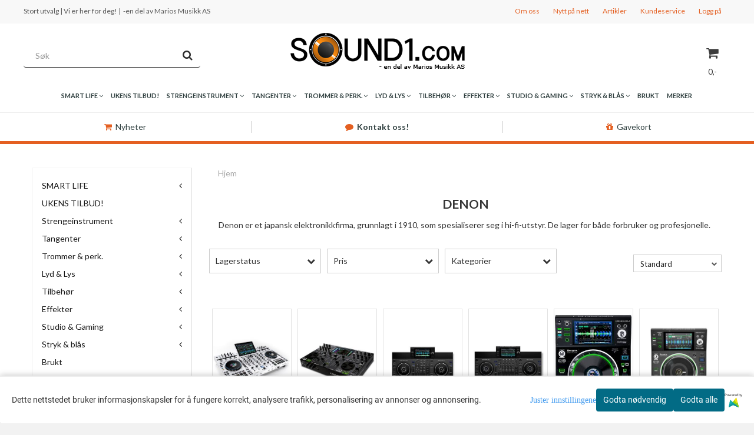

--- FILE ---
content_type: text/css
request_url: https://www.sound1.com/users/sound1com_mystore_no/templates/custom_stylesheet.css?v=1769746623
body_size: 7320
content:
                                                                                                                                                                                                                                                                                                                                                                                                                                                                                                                                                                                                                                                                                                                                                                                                                                                                                                                                                                                                                                                                                                                                                                                                                                                                                                                                                                                                                                                                                                                                                                                                                                                                                                                                                                                                                                                                                                                                                                                                                                                                                                                                                                                                                                                                                                                                                                                                    

/* ---- FARGEKODER ----
Orange: e45f21
Gr� i megameny: 2d2d2d


/* ---- MENY ---- */
/* #nav {
border-bottom:5px solid #e45f21;

/*-webkit-box-shadow: 0px 10px 29px -19px rgba(0,0,0,0.72);
-moz-box-shadow: 0px 10px 29px -19px rgba(0,0,0,0.72);
box-shadow: 0px 10px 29px -19px rgba(0,0,0,0.72);*/



.fs-dropdown.fs-dropdown-mobile .fs-dropdown-element{
	z-index: 3 !important;
}
.btn-info {
  	font-size:12px !important;
    color: #000000 !important;
    background-color: #e45f21 !important;
    border: none !important;
}

.clerkplaceholder {
min-height:initial!important;
}

.clerkheader > span{
font-size: 25px;
    font-weight: bold;
    text-transform: uppercase;
}

.index-page .crall_cont .crall-product-image, .index-page .crall_cont .crall-product-image img {
  max-height: 300px !important;
}

/*.product_box_button .button {
  font-size:12px !important;
  height:35px !important;
  width:100% !important;
  padding-left:20px !important;
  padding-right:20px !important;
  margin-top:3px !important;
}*/


/* --- CART BUTTONS --- */
.btn-buy-button {
  height:60px !important;
}

#cart-page .company-button {
    opacity: 0.7 !important;
}

.cartremove {
  opacity:0.5 !important;
}

/* CUSTOM BANNER */
.custom-banner {
  height:100%;
  width:100%;
  background-color:#ffffff;
  color:#2f3f3f;
  font-size:14px;
  font-weight:400;
  font-family: 'Lato', sans-serif !important;
  margin:0;
  border-top:1px solid #EEEEEE;
  border-bottom:5px solid #e45f21;
}

.custom-banner-left, .custom-banner-middle, .custom-banner-right {
  height:auto;
  background-color:#ffffff;
  color:#2f3f3f;
  font-size:14px;
  margin-top:14px;
  margin-bottom:14px;
}

.custom-banner a {
  color:#2f3f3f !important;
}

.custom-banner a:hover {
  color:#e45f21 !important;
}

.custom-banner i {
  color:#e45f21 !important;
  padding-right:6px;
}


.custom-banner-left {
  border-right: 1px solid #cccccc;
}

.custom-banner-right {
  border-left: 1px solid #cccccc;
}

/* UKENS DEAL BANNER */
.week-deal {
	height:50px;
	width:100%;
	line-height:50px;
  margin-top:0px;
/*border-bottom:2px solid #339966;	
  	border-top:1px dashed #a6a6a6;
    /*border-left:1px solid #e8e8e8;
  	border-right:1px solid #e8e8e8;*/
	background-color:#ffffff;
	font-size:14px;
	color:#2f3f3f;
	text-transform:uppercase;
    text-decoration:none;
  	text-align:center;
 	 border-bottom:5px solid #e45f21;

}

.week-deal a {
  height:50px;
  background-color:#ffffff;
  padding:10px;
  color:#2f3f3f;
  border-top:1px solid #e45f21;

}


/* UKENS DEAL */

body ul.menu_dropdown > li:first-child > a:after, body ul.menu_dropdown > li:first-child > a span {
-webkit-box-shadow: inset 0px 5px 0px 0px rgba(228,95,33,1) !important;
-moz-box-shadow: inset 0px 5px 0px 0px rgba(228,95,33,1) !important;
box-shadow: inset 0px 5px 0px 0px rgba(228,95,33,1) !important;
}

body ul.menu_drop li:first-child {
  background:black !important;
}


/* --- SIDEMENY --- */
.widget-title {
  text-transform:uppercase !important;
  font-size:16px !important;
  display:none !important;
}

.sidebar-list a {
  color:#151515 !important;
}

.sidebar-list a:hover {
  color:#151515 !important;
  background-color:#ffffff !important;
}

.sidebar-list a:active {
  color:#151515 !important;
}

.sidebar .ls-categories .selected > a:first-child {
  font-weight: 600 !important;
  text-decoration:underline !important;
  font-size: 12px !important;
}

body .sidebar a, .ls-categories-ajax.widget.widget-categories .showleftmenu > ul > li a {
    font-size: 12px !important;
    color: #151515 !important;
    background: rgba(0,0,0,0) !important;
}

.block {
  font-size:12px !important;
}

.sidebar {
  border-radius:0px !important;
    border-right:1px solid #cecece !important;
      border-top:1px solid #f6f6f6 !important;
      border-bottom:1px solid #f6f6f6 !important;
      border-left:1px solid #f6f6f6 !important;
   /* background-color:#f6f6f6 !important;*/

}

/* --- ORDREOVERSIKT --- */
.col-md-12 article {
  margin-left:5% !important;
  margin-right:5% !important;
}

/* --- ORDREOVERSIKT SLUTT--- */

.col-md-12 .nav-tabs li a {
  color:#e45f21 !important;
  border-radius:none !important;
}

.col-md-12 .nav-tabs li a:hover {
  background-color:#e45f21 !important;
  color:#ffffff !important;
}

ul.menu_dropdown > li > a > span {
  width: 100% !important;
    cursor: pointer;
    display: block;
    font-weight: 400 !important;
    padding: 18px 10px 18px;
    white-space: nowrap;
}

flexmenu {
-webkit-box-shadow: none;
-moz-box-shadow: none;
box-shadow: none;
}

/*.flexmenu {
-webkit-box-shadow: 0px 14px 16px -16px rgba(0,0,0,0.31);
-moz-box-shadow: 0px 14px 16px -16px rgba(0,0,0,0.31);
box-shadow: 0px 14px 16px -16px rgba(0,0,0,0.31);
}
*/

.level_one {
 	border-left:none !important;
    border-right:none !important;
    border-bottom:none !important;
}

.main_menu {
  background-color: #ffffff !important;
}

body ul.menu_dropdown > li:hover > a:after, body ul.menu_dropdown > li:hover > a span {
	color: #e45f21 !important;
  /*border-bottom: 2px #e45f21 solid !important;
  border-bottom-style: inset !important;*/
  background-color:#f3f3f3 !important;
}

/*.flexmenu li:nth-child (9n){
    color:#ffffff !important;
}*/

.cart-mini-icon{
  color:#151515 !important;
}

.js-search-icon {
  color:#151515 !important;
}

a.dropdown_head_cat {
  font-size:13px !important;
  color:#151515 !important;
  font-weight:600 !important;
  text-transform: uppercase !important;
}

p.blocky.subcategories {
  font-size:12px !important;
  color:#f2f2f2;
      }


/* --- MAIN PAGE --- */
.main-page-section {
  padding-left:0 !important;
  padding-right:0 !important;
}



/* --- FOOTER ---*/

.footer-widgets .col-md-2 {
  width:100% !important;
}  

.ls-textbooks {
  width: 100%!important;
}

#footer a:hover {
  color:#ffffff !important;
}

#footer {
  	border-top:1px solid #eaeaea !important;
    margin-top: 25px;
    -webkit-box-shadow: none !important;
    -moz-box-shadow: none !important;
    box-shadow: none !important;
}

/* ---- PRODUKTINFO ---- */


.product .price {
  font-size: 18px !important;
}

.product .special_tag .news_tag{
  font-size:28px !important;
}

/*.product-meta {
  border-bottom:1px dotted #eaeaea !important;
}*/

.product_box_title_row {
  font-weight: bold !important;
}

.prbox-artnr {
  font-size: 13px !important;
  font-weight: lighter !important;;
  color: #999999 !important;
} 

.product .price .special {
  font-size:18px !important;
  font-weight: bold !important;
  color: #e45f21 !important;
}

.product .news_tag {
  font-size: 99px !important;
}

.button {
    border-radius: 4px !important;
  margin-bottom:7px !important;
}

.form-control, .product-buy-box {
  	border-radius: 4px !important;
}

.product-information .info {
    display: inline-block;
    margin: 10px 30px 10px 0;
    font-weight: 400 !important;
    letter-spacing: 0;
    text-transform: none!important;
    font-size: 14px;
    color: #333 !important;
	font-family: 'Lato', sans-serif !important;
}

/* ---- BANNER P� PRODUKTBOKSER ---- */


.discount-corner span {
    display: block;
    line-height: 0.7 !important;
    font-size: 14px !important;
	font-weight: 600;

}

.discount-corner {
    position: absolute !important;
  	z-index: 1 !important;
  	margin-left: -65px !important;
    width: 200px !important;
    height: 25px !important;
    text-align: center !important;
    line-height: 60px !important;
    -ms-transform: rotate(-45deg) !important;
    -webkit-transform: rotate(-45deg) !important;
    transform: rotate(-45deg) !important;
    top: 20px !important;
    /*right: -64px;*/
	-webkit-box-shadow: 2px 2px 10px -4px rgba(0,0,0,0.64) !important;
	-moz-box-shadow: 2px 2px 10px -4px rgba(0,0,0,0.64) !important;
	box-shadow: 2px 2px 10px -4px rgba(0,0,0,0.64) !important;
}


/* ---- S�KEFELT ---- */


.main_menu .search-main .input-group-sm > .form-control,
.main_menu .search-main .input-group-sm > .input-group-addon,
.main_menu .search-main .input-group-sm > .input-group-btn > .btn{
  margin-top:5px !important;
  height: 40px !important;
  width:300px !important;
  padding: 7px 10px;
  border-radius: 0px;
  text-indent: 10px;
  background-color: #ffffff !important;
  border-bottom: 1px solid #2d2d2d!important;
  border-top: none!important;
  border-left: none!important;
  box-shadow: none;
  border-right: none !important;
  font-size: 14px;
}

#searchsubmit.fa.fa-search {
  margin-top:5px !important;
  font-size:18px !important;
  color: #2d2d2d !important;
}


/* --- BOX S�KEFELT ----


.main_menu .search-main .input-group-sm > .form-control,
.main_menu .search-main .input-group-sm > .input-group-addon,
.main_menu .search-main .input-group-sm > .input-group-btn > .btn{
  margin-top:5px !important;
  height: 40px !important;
  width:300px !important;
  padding: 7px 10px;
  border-radius: 0px;
  text-indent: 10px;
  border-bottom: 1px solid #999999!important;
  border-top: 1px solid #999999!important;
  border-left: 1px solid #999999!important;
  box-shadow: none;
  border-right: 1px solid #999999 !important;
  font-size: 18px;
  -webkit-box-shadow: inset 0px 0px 11px -5px rgba(0,0,0,0.5) !important;
-moz-box-shadow: inset 0px 0px 11px -5px rgba(0,0,0,0.5) !important;
box-shadow: inset 0px 0px 11px -5px rgba(0,0,0,0.5) !important;
}

#searchsubmit.fa.fa-search {
  margin-top:3px !important;
  font-size:18px !important;
  color: #e45f21 !important;
}


/* ---- LOGO ---- */

.logo {
  margin-top:10px !important;
}


/* ---- FILTER ---- */


.js-filter-toggle {
    border: 1px solid #cccccc !important;
      z-index: 1 !important;
}

.js-filter-box {
    border: 1px solid #cccccc !important;
  	z-index: 1 !important;
}

.js-filter-box:before {
    border-left: 1px solid #cccccc !important;
    border-right: 1px solid #cccccc !important;
    z-index: 1 !important;
}

ul.menu_dropdown > li > a {
  /*text-transform:uppercase;*/
  
  transition: none !important;
    -webkit-transition: none !important;
    -moz-transition: none !important;
}

 ul.level_one, ul.menu_dropdown > li {
    -webkit-transition: none !important;
    -moz-transition: none !important;
    -o-transition: none !important;
    transition: none !important;
}


/* ---- LAGERSTATUS P� PRODUKTBOKS ---- */

.attribute_info_container {
  width:100% !important;
  z-index:1 !important;
  text-transform: uppercase !important;
  opacity:0.6 !important;
  /* background-color:#75b122 !important;
 display: none!important; */
  
}

/* ---- LAGERSTATUS�PŠPRODUKTSIDE�---- */
  .product-page .stockMark.stockCheck p{
    display: inline-block;
    margin: 10px 30px 10px 0;
    font-weight: 400 !important;
    letter-spacing: 0 !important;
    text-transform: none!important;
    font-size: 14px !important;
    color: #333 !important;
	font-family: 'Lato', sans-serif !important;
}

  .product-page .stockMark.stockMinus p{
	display: inline-block;
    margin: 10px 30px 10px 0;
    font-weight: 400 !important;
    letter-spacing: 0 !important;
    text-transform: none!important;
    font-size: 14px !important;
    color: #333 !important;
	font-family: 'Lato', sans-serif !important;
}


/* ---- FOOTER/BUNNLINJE ---- */


#footer {
  margin-top:25px;
  -webkit-box-shadow: inset 0px 23px 24px -13px rgba(0,0,0,0.26);
-moz-box-shadow: inset 0px 23px 24px -13px rgba(0,0,0,0.26);
box-shadow: inset 0px 23px 24px -13px rgba(0,0,0,0.26);
}

/* ---- SORTERINGSKNAPP ---- */

.js-filter-tags .fs-dropdown-selected{
    font-family: 'Lato', sans-serif;
    font-weight: 400;
    font-size: 14px;
    color: #232323;
    border: 1px solid #cccccc !important;
    border-radius: 0 !important;
    background-color: #ffffff !important;
    box-shadow: none !important;
}

.fs-dropdown-open {
    background-color: #ffffff !important;

}

.fs-dropdown-options {
  	border: none !important;
  	background-color: #ffffff !important;

}

.fs-dropdown-item {
  	border: none !important;
  	background-color: #ffffff !important;
}

.fs-dropdown-item_selected > {
  	border: none !important;
  	background-color: #f2f2f2 !important;
}

.no-touch .fs-dropdown-item:hover,
.no-touch{
  background-color: #f2f2f2 !important;
}

/* ---- CLERK WIDGETS ---- 

.clerkplaceholder ul.products_list li.product-box {
flex-basis: 25%;
height:265px !important;
}

.clerkplaceholder ul.products_list .image {
  height:120px !important;
}
*/

.clerk-list-item .product a.title, .product .product-meta .title  {
  	font-size:12px !important;
    color: #363241;
    word-wrap: break-word;
    padding: 0;
}

.clerk-livesearch-categories a {
  font-size: 14px;
}

.container > h3.clerkheader {
  	font-size:18px !important;
    font-weight: 100;
    text-transform: none;
}

.clerkplaceholder h3.clerkheader {
  min-height:30px !important;
}

#clerk-search-results .product-box .in_stock,
.clerkcontainer .product-box .in_stock {
    position: absolute;
    left: 50;
    right: 50;
  	bottom: 0;
    /*top: calc(50% - 8px);*/
    height: 35px;
    line-height: 35px;
    color: #000000;
    background-color: none !important;
  	z-index: 1;
  	opacity: 1;
  	display: block;
  	pointer-events: none;
    padding-left:10px !important;
  	padding-top:15px !important;
	margin-bottom:15px !important;

}

#clerk-search-results .product-box:hover .in_stock,
.clerkcontainer .product-box:hover .in_stock {
  	display: block;
}

#clerk-search-results .product-box .in_stock p,
.clerkcontainer .product-box .in_stock p {
    margin: 0;
    font-size: 11px;
    text-transform: none;
}

@media screen and (max-width: 768px) {
	.clerkcontainer .product-box .name {
    	min-height: 35px !important;
    	line-height: 18px;
    	max-height: 35px !important;
    	overflow: hidden;
  	}
}

/*
.clerkheader {
  border-bottom:1px solid #cccccc !important;
}


.centered {
  font-size:10px !important;
  border-bottom:1px solid #cccccc !important;
}

/*.plr15{
  margin-top:15px !important;
  padding-top:10px !important;
  border-top:1px solid #cccccc !important;
} */

/*.main-page-section {
  padding-left:50px !important;
  padding-right:50px !important;
}*/

/* LISTE KUNDESERVICE  */

.kundeservice-container {
  width:50%;
  margin:auto;
}

#kundeservice li {
  list-style:none;
} 

#kundeservice li a {
  list-style:none;
  display:block;
  padding: 10px 15px 10px 15px;
  border:1px solid #c6c6c6;
  background-color:#e4e4e4;
  text-transform:uppercase;
  text-align:center;
  font-size:16px;
  font-weight:bold;
  color:#333333;
  margin-bottom:10px;

}

#kundeservice li a:hover {
  list-style:none;
  display:block;
  padding: 10px 15px 10px 15px;
  border:1px solid #e45f21;
  background-color:#e45f21;
  text-transform:uppercase;
  text-align:center;
  font-size:16px;
  font-weight:bold;
  color:#ffffff;
  margin-bottom:10px;

}



/* BONUSPOENG 

.posted_in {
  display:none !important;
} 


/* FRONT BANNER

Fargekoder:
Orange: #e45f21
Gr�nn: #27AE60
 */


.front-banner {
	height:50px;
	width:100%;
	line-height:50px;
  margin-top:-5px;
/*border-bottom:2px solid #339966; 	
  	border-top:1px solid #e45f21;*/ 
    /*border-left:1px solid #e8e8e8;
  	border-right:1px solid #e8e8e8;*/
	background-color:#e45f21;
	font-size:18px;
	color:#333;
	text-transform:none;
    text-decoration:none;
  	text-align:center;

}

.front-banner-bf {
	height:50px;
	width:100%;
	line-height:50px;
  margin-top:0px;
/*border-bottom:2px solid #339966;*/  	
  	border-top:1px solid #2980B9;
    /*border-left:1px solid #e8e8e8;
  	border-right:1px solid #e8e8e8;*/
	background-color:#2980B9;
	font-size:18px;
	color:#ffffff;
	text-transform:uppercase;
    text-decoration:none;
  	text-align:center;

}

.front-banner-2 {
	height:15px;
	width:100%;
	line-height:12px;
	background-color:#f6f6f6;
	font-size:10px;
	color:#333;

}

.front-banner a { 
	color:#ffffff;
	text-transform:none;
  	text-decoration:none !important;
}

.front-banner a:hover { 
	color:#ffffff;
	text-transform:none;
  	text-decoration:none !important;
}

.front-banner-bf a { 
	color:#ffffff;
	text-transform:uppercase;
  	text-decoration:none !important;
}

.front-banner-bf a:hover { 
	color:#fffff;
	text-transform:uppercase;
  	text-decoration:none !important;
  	font-size:18px;
  font-weight:bold;
    transition: 0.3s;

}

@media (min-width: 1024px){
  .search_result-page .crall-product-image,
  .category-page .crall_cont .crall-product-image,
  .category-page .search_result-page .crall-product-image {
    height: 210px !important;
    min-height: 0 !important;
  }

}
/* Change this when layout size changes */
@media (max-width: 1023px){
  .search_result-page .crall-product-image,
  .category-page .crall_cont .crall-product-image,
  .category-page .search_result-page .crall-product-image {
    height: 210px !important;
    min-height: 0 !important;
  }

}

@media screen and (max-width: 700px) {
    
    [class*="front-banner-bf"] {
  	margin-top:0px;
	height:65px;
	width:100%;
   padding-top:8px;
	line-height:24px;
	/*border-bottom:2px solid #339966;*/
  	border-top:1px solid #cf654d;
    border-left:1px solid #e8e8e8;
  	border-right:1px solid #e8e8e8;
	background-color:#2980B9;
	font-size:12px;
	color:#ffffff;
	text-transform:uppercase;
    text-decoration:none;
}
  
  .front-banner-bf a {
    color:#ffffff !important;
    text-decoration: none !important;
  }
  
  .kundeservice-container {
  width:100%;
  margin:auto;
}
  
}

@media screen and (max-width: 1400px) and (min-width: 701px) {
    
    [class*="front-banner"] {
  	margin-top:0px;
	height:34px;
	width:100%;
    padding-top:5px;
	line-height:24px;
	/*border-bottom:2px solid #339966;	
  	border-top:1px solid #e45f21;*/  
    /*border-left:1px solid #e8e8e8;
  	border-right:1px solid #e8e8e8;*/
	background-color:#2980B9;
	font-size:14px;
	color:#ffffff;
	text-transform:uppercase;
    text-decoration:none;
}
  
  .front-banner a {
    color:#ffffff !important;
    text-decoration: none !important;
  }
  
}

/* FRONT BANNER END */

@media screen and (max-width: 1400px) and (min-width: 992px) {
    
    [class*="menu_dropdown"] {
	font-size:11px !important;
      height:30px !important;
}
  
    [class*="megamenu"] {
	padding:10px 0px 10px 0px !important;
}
  
      [class*="cart-mini-icon"] {
    display: initial !important;
    top: -20px !important;
}
  
      [class*="js-search-icon"] {
    top: -20px !important;
        font-size:1.5em !important;
}
  
  
  
 .menu_dropdown a {
	font-size:11px !important;

  } 
  
ul.menu_dropdown > li > a > span {
  width: 100% !important;
    cursor: pointer;
    display: block;
    font-weight: bold !important;
    padding-left: 6px;
  	padding-right: 6px;
  	padding-top:0px;
  	padding-bottom:0px;
    white-space: nowrap;
}
  
}

.container {
 	padding-right: 0px!important;
	padding-left: 0px!important;
}

#nav {
  background-color: #f9f9f9 !important;
}

#navWrap-m1 {
  height:auto !important;
}

/* --- COOKIE STYLESHEET --- */
.cookieinfo {
  margin-left:20%;
  margin-right:20%;
  padding:8 8 8 8;
  border-bottom:25px solid #3f3f3f !important;
  -webkit-box-shadow: 0px 0px 25px -2px rgba(0,0,0,0.29);
-moz-box-shadow: 0px 0px 25px -2px rgba(0,0,0,0.29);
box-shadow: 0px 0px 25px -2px rgba(0,0,0,0.29);
}


/* --- NYHETSBREV FRONT --- */
#mc_embed_signup {
  background-color:#ffffff !important;
  border-bottom:2px dashed #f3f3f3 !important;
  padding-bottom:10px !important;
}

#mc_embed_signup input.email {
    font-family: "Montserrat", Helvetica, Arial, Verdana, sans-serif;
    font-size: 12px !important;
    border: 1px solid #e0e1e1;
  	text-transform:uppercase;
    -webkit-border-radius: 1px !important;
    -moz-border-radius: 1px !important;
    border-radius: 1px !important;
    color: #b8bcbe;
    background-color: #fcfcfc !important;
    box-sizing: border-box;
    height: 32px;
    padding: 0px 0.4em;
    display: inline-block;
    margin: 0;
    width: 450px;
    vertical-align: top;
}

#mc_embed_signup .button {
    font-size: 13px;
    border: none;
  	margin-left:5px !important;
  	-webkit-border-radius: 1px !important;
    -moz-border-radius: 1px !important;
    border-radius: 1px !important;
    letter-spacing: .03em;
    color: #fff;
    background-color: #e45f21 !important;
    box-sizing: border-box;
    height: 32px;
    line-height: 32px;
    padding: 0 18px;
    display: inline-block;
    margin: 0;
    transition: all 0.23s ease-in-out 0s;
}

#mc_embed_signup_scroll p {
  font-size:12px !important;
  color:#333333;
}

/* --- MEDIA PRINT --- */

@media print {

  #mobile_header {
   position: fixed;
    top: 1em;

  }
  
  .front-banner-bf {
    display: none !important;
  }
  
  .breadcrumb {
    display: none;
  }

  .clerkplaceholder {
    display:none;
  }
  
  .cookieinfo {
    display:none;
  }
  
  footer {
    display:none;
  }
  
   a[href]:after {
      visibility: hidden;
   }

  .front-banner {
    display:none;
  }

  carousel {
    display:none;
  }
  
  .product_quantity {
    display:none;
  }
  
  .product-page .button {
    display:none;
  }
  
   .product_attributes_wrapper {
    display:none;
  }
  .product-price {
    font-size:58px;
    padding-bottom:25px;
  }
  
  .product_social {
    display:none;
  }
  .product-buy-box {
    border:none;
    padding:none;
    height:90px;
  }
  
  /*.product-tabs {
    padding-bottom:100px;
    margin-top:150px;
  }*/
  
  .product_model {
    font-size:20px;
  }
  
  .product-buy-header {
    font-size:16px;
    color:#000000 !important;
  }
  
  .gallery_image {
    max-width:400px !important;
    max-height:400px !important;
  }
  
  .additional_out_of_stock {
  	display: none !important;
  }
  
 /* .main-page-section {
    margin-top: 100px !important;
  }
  */
  .panel-body {
    margin-top:100px !important; 
  }
  
  .fa {
    display: none !important;
  }
  
  .product_comments {
    display: none !important;
  }
  
  
  .product-package {
    display:none !important;
  }
  
  .package {
    display: none !important;
  }
  
  .panel-heading {
    padding-bottom: 150px !important;
  }
  
  .form-inline {
    display: none!important;
  }
  
  
  .fb_dialog_content {
    display:none !important; 
  }
  
  .visible-xs {
 display:none !important;
  }
  .flex-viewport {
 display:none !important;
  }
  
  .klarna-widget {
    display:none !important;
  }
  
  .posted_in {
    display: none !important;
  }
  
    /* --- CRALL S�K --- */
    .crall-search-load-more {
      cursor: pointer;
      margin-top: 10px;
      padding: 10px;
      width: 100%;
      text-align: center;
      color: #ffffff !important;
      background-color: #e45f21;
  }

  
  /* --- KUNDEFORDELER --- */
  
 .column-1 {
    float: left;
    font-size: 48px;
    color:#ffffff;
    width: 70px;
    padding: 10px;
    height: 70px;
    line-height: 70px;
    margin-right: 10px;
    margin-left: 10px;
    margin-top: 10px;
    border-radius: 50px;
  }

  .column-2 {
    background-color: #ffffff;
    text-align: left;
    color: #1A1A1A;
    float: right;
    width: 500px;
    padding: 0px 18px 0px 10px;
    height: auto; /* Should be removed. Only for demonstration */
  }

  .column-2 p{
    padding-bottom: 15px;
    color:#1A1A1A;
    line-height: 20px;
    text-align: left;
    letter-spacing: 1px;
  }

  .column-2 h2{
    margin-top:5px;
    margin-bottom: 10px;
    border-bottom:1px solid #eaeaea;
    color:#1a1a1a;
  }
  /* Clear floats after the columns */
  .row:after {
    content: "";
    display: table;
    clear: both;
  }

  .row {
    -webkit-box-shadow: 0px 0px 18px 1px rgba(0,0,0,0.22);
    -moz-box-shadow: 0px 0px 18px 1px rgba(0,0,0,0.22);
    box-shadow: 0px 0px 18px 1px rgba(0,0,0,0.22);
    background-color:#ffffff;
    margin-bottom:20px
  }
  
  .eapps-widget-toolbar {
    display:none !important;
  }
  
  .button-text-light a{
    color:#ffffff !important;
  }
  
    .button-text-light a:active{
    color:#ffffff !important;
  }
  
    .button-text-light a:hover{
    color:#ffffff !important;
  }
  
  .vipps_cont {
    display:none !important;
  }
  
  img.vipps-logo {
    display:none !important;
  }
}

.product_box_button > .button {
  margin-bottom: 0 !important;
}

.cartbox .fal.fa-trash-alt {
    display: inline-block;
    font: normal normal normal 14px/1 FontAwesome;
    font-size: inherit;
    text-rendering: auto;
    -webkit-font-smoothing: antialiased;
    -moz-osx-font-smoothing: grayscale;
    font-size: 25px;
}
.cartbox .fal.fa-trash-alt:before {
    content: "\f1f8";
}

.cart_content .bundle-product__info {
  clear: both;
}

/* --- CUSTOM SCROLLING IN DROPDOWN MENU --- */

@media (min-width: 990px) {
 .show_dropdown {
  overflow-y: auto !important;
  max-height: calc(100vh - 210px) !important; 
  -webkit-box-shadow: inset 0px -44px 21px -30px rgba(0,0,0,0.18) !important;
  -moz-box-shadow: inset 0px -44px 21px -30px rgba(0,0,0,0.18) !important;
  box-shadow: inset 0px -44px 21px -30px rgba(0,0,0,0.18) !important;
}
}

#nav > div > div.row.hidden-sm.hidden-xs.custom-banner > div.col-md-4.text-center.custom-banner-middle > a {
  font-weight: 700 !important;
}

#banner_one_four_one_headerH,
#banner_one_four_two_headerH,
#banner_one_four_three_headerH,
#banner_one_four_four_headerH
 {
  font-size: 22px !important;
}

/* BLACK FRIDAY TABLE ADJUSTMENT */
.cat-2506 .extra-info-top > div {
  display:flex; 
  justify-content: center;
  margin-bottom: 1rem;
}

.cat-2506 .extra-info-top > div table {
  border: 0;
  border-spacing: 10px !important;
  width: 100%;
}

.cat-2506 .extra-info-top > div table td {
  border: 0;
  padding: .5rem;
}

.cat-2506 .extra-info-top > div table td a {
  display: flex;
  justify-content: center;
  background-color: #ebebeb;  
  padding: 12px 0px;
  border-radius: 8px;
  color: teal;
}

.product-box .product_box_title_row {
  height: calc(17px*3);
}

.product-box .prbox-artnr {
  margin-top: 14px;
}

/* Product box banner as psuedo element */ 
.product-box {
	position: relative;
}

.product-box:has(> .product > .special_tag)::before {
content: attr(data-special-percent) " %";
    padding: 8px;
    background: #6bd962;
    display: flex;
    width: 100%;
    justify-content: center;
    align-items: center;
    color: #ffffff;
    position: absolute;
    z-index: 1;
    top: 4%;
    left: -25%;
    rotate: -45deg;
    font-size: 14px;
}


.product-box:has(> .product > .news_tag)::before {
	content: "Nyhet!";
  padding: 8px;
  background: #2ebef0;
  display: flex;
  width: 100%;
  justify-content: center;
  align-items: center;
  color: #ffffff;
  position: absolute;
  z-index: 1;
  top: 4%;
  left: -25%;
  rotate: -45deg;
  font-size: 14px;

}

.product-box .special_tag,
.product-box .news_tag{
	display: none;
}

--- FILE ---
content_type: application/javascript
request_url: https://www.sound1.com/users/sound1com_mystore_no/templates/custom_javascript.js?v=1769746623
body_size: 4674
content:
function removeCrallFromCat() {
	var i;
  	var cats = ['strenger', 'bass-1', 'elektrisk-1', 'klassisk-nylon', 'western-staal', 'vrige-strenger', 'lose-strenger', 'assortertestrenger'];
  	for (i = 0; i < cats.length; i++) {
      	if (window.location.href.indexOf('/categories/' + cats[i]) > -1) {
      		$('.clerkplaceholder').remove();
      	}
    }
}

function removeCrallFromManu() {
	var i;
  	var manu = [ ];
  	for (i = 0; i < manu.length; i++) {
      	if (window.location.href.indexOf('/manufacturers/' + manu[i]) > -1) {
      		$('.clerkplaceholder').remove();
      	}
    }
}


/* Removes extra decimals when showing price incl tax */
$( document ).ajaxComplete(function(){
    if (window.location.href.indexOf('products/sound1-gavekort') == -1) {
  		if ($('.footer-widgets input[name=toggle_tax_display][value=1]').prop('checked') != true){
        	var noComma = $('.product_image_price_row .product-price').text().split(',');
      	
        	$('.product_image_price_row .product-price').text(noComma[0] + ',-');
      	
      		if ($('.product_image_price_row .products_price_old').length) {
        		var tmp = $('.product_image_price_row .products_price_old').text().split(',');
          		$('.product_image_price_row .products_price_old').html('<s>' + tmp[0] + ',-' + '</s>');
        	}
    	}
    }
}); 

$(document).ready(function onReady () {
  
	// Hacky fix to make new/discount tag work in Safari
  	document.querySelectorAll('.discount-corner').forEach((el) => {
      	el.style = 'position: relative !important;';
      	el.focus();
      	el.style = '';
    });
  
  	bonuspointsExchangeLimit();
  	/* Change color-class of banner swiper arrows */
  	$('.swiper-button-prev').toggleClass('swiper-button-white swiper-button-black');
  	$('.swiper-button-next').toggleClass('swiper-button-white swiper-button-black');

  	/* Remove Crall from specific categories */
  	if (window.location.href.indexOf('/categories') > -1) {
    	removeCrallFromCat(); 
    }
  
    	/* Remove Crall from specific manufacturers */
  	if (window.location.href.indexOf('/manufacturers') > -1) {
    	removeCrallFromManu(); 
    }
  	
  	
    /* Remove unwanted filters from tilkonfirmanten category */
  	removeFilters();
  	/* Removes decimals in product boxes if "Privat" is checked in footer */
  	if ($('.footer-widgets input[name=toggle_tax_display][value=1]').prop('checked') != true){
  		$('.product-box .price').each(function(){
			if ($(this).find('span').length){
				var tmp = $(this).text().split(',-');
				var s_text = tmp[0].split(',');
				var span_text = tmp[1].split(',');
				$(this).html('<s>' + s_text[0] + ',-' + '</s> <span class="special">' + span_text[0] + ',-' + '</span>'); 
			} else {
				var untrimmed = $(this).text();
				var trimmed = $.trim(untrimmed);
				if (trimmed.length){
					var a = $(this).text().split(',');
					$(this).text(a[0] + ',-');
    			}
        	}
		});
  	}

  'use strict';
  
  var pathname = window.location.pathname;
  if (pathname === '/categories/gavekort') {
    var clerkSlider = $('.clerkplaceholder');
    if (clerkSlider.length > 0) {
      clerkSlider.hide();
    }
  }
  
  if (pathname === '/manufacturers/bose') {
      setTimeout(function(){
      	  $('.crall_cont').html('<div class="crall-recommendation-box" data-recommendation-id="caf5e7f0-43bc-4497-9f46-42adeecd015a"></div>');
      }, 500);
  }

/* CUSTOM BANNER PÅ FØRSTESIDE - DESKTOP */
$('.megamenu').append('<div class="row hidden-sm hidden-xs custom-banner"><div class="col-md-4 text-center custom-banner-left"><a href="https://www.sound1.com/new_products/"><i class="fa fa-shopping-cart" aria-hidden="true"></i>Nyheter</a></div><div class="col-md-4 text-center custom-banner-middle"><a href="https://www.sound1.com/contact_us"><i class="fa fa-comment" aria-hidden="true"></i>Kontakt oss!</a></div><div class="col-md-4 text-center custom-banner-right"><a href="https://www.sound1.com/products/sound1-gavekort"><i class="fa fa-gift" aria-hidden="true"></i>Gavekort</a></div></div>'); 

/* CUSTOM BANNER PÅ FØRSTESIDE - MOBIL */  
$('.page-wrapper > section.front-image').append('<div class="row hidden-md hidden-lg custom-banner" style="margin-top:20px;"><div class="text-center custom-banner-middle"><a href="https://www.sound1.com/new_products/"><i class="fa fa-shopping-cart" aria-hidden="true"></i>Nyheter</a>     <a href="https://www.sound1.com/contact_us"><i class="fa fa-comment" aria-hidden="true"></i>Kontakt oss!</a>     <a href="https://www.sound1.com/products/sound1-gavekort/"><i class="fa fa-gift" aria-hidden="true"></i>Gavekort</a></div></div>'); 
/* GAMMEL CUSTOM BANNER 
$('.page-wrapper > section.front-image').append($('<div />', { class: 'front-banner-bf' }).append($('<a />', { href: '/pages/konkurranse', text: 'NÅ KAN DU VINNE EN TAYLOR SOLID BODY VERDT OVER 16.000 KRONER!' })));

  /* Endre topplinje /account til /account_history dersom kunde er pålogget 
  if($('.flat_menu.text-right a[href$="/account"]').length){
		$('.flat_menu.text-right a[href$="/account"]').attr("href", "/account_history");
	}
*/

  /* VIS LEVERINGSINFO PÅ PRODUKTSIDE */ 
  
 if (currentPage == "product.php"){
      var html = '';
		if (product.quantity > 0){
			html += '<div style="padding:10px 15px 10px 15px; background-color:#76B764; color:#ffffff; height:auto; border-radius:2px; line-height:24px; text-align:center;"><p style="word-break:keep-all; padding:0; margin:0;"><i class="fa fa-check" aria-hidden="true"></i>  Varen er på lager og sendes samme dag ved bestilling før kl. 14.00</p></div>';
		} else {
			html += '<div style="display:none;"></div>';
		}

		$('.product-page #add2cart>.product-buy-box').after(html);
    }


  /* VIS LAGERIKON PÅ PRODUKTSIDE */ 
  
  
		$('.product-box .product').each( function(i){
			var quantity = parseInt($(this).data('quantity'));
			var html = '';

          	if ($(this).hasClass('is_package')){
              	html = '<p style="font-size: 11px;margin: 0;height: 15px;"><i class="fa fa-cube" style="background: none; color: #515151; border-radius: 50%;padding: 3px;width:15px;height:15px;"></i>Pakkeprodukt</p>';
            } else if ( quantity > 0 ){
				html += '<p style="font-size: 11px;margin: 0;height: 15px;"><i class="fa fa-circle green"  style="background: none; color: #76b764; border-radius: 50%;padding: 2px;width:15px;height:15px;"></i> På lager og i butikk</p>';
			} else if (quantity <= 0 && !$(this).hasClass('is_package')) {
				html += '<p style="font-size: 11px;margin: 0;height: 15px;"><i class="fa fa-circle yellow" style="background: none; color: #fda500; border-radius: 50%;padding: 3px;width:15px;height:15px;"></i> Bestillingsvare</p>';
			}
          
			$(this).find('.product_box_button').before(html);
		});


  
	if ( currentPage == 'product.php' && $('.product-page .info .product_stock').length == 0 ){
		var html = '';
		if (product.quantity > 0){
			html += '<div class="clear"></div><span class="info"><i class="fa fa-truck"></i> <div class="product_stock stock_box" style="display: inline;"><div class="stock_icon icon_is">På lager og i butikk</div></div></span>';
		} else {
			html += '<div class="clear"></div><span class="info"><i class="fa fa-truck"></i> <div class="product_stock stock_box" style="display: inline;"><div class="stock_icon icon_is">Ikke på lager</div></div></span>';
		}

		$('.product-page .info').append(html);
	}
  	if (currentPage == "product.php"){
      var html = '';
		if (product.quantity > 0){
			html += '<div class="stockMark stockCheck" style="margin: 20px 0 5px 0;"><p style="color:#333333; margin: 0;height: 25px;"><i class="fa fa-circle green" style="background: none; color: #00a24c; font-size:16px; border-radius: 50%;padding: 4px;width:24px;height:24px;"></i> På lager og i butikk</p></div>';
		} else {
			html += '<div class="stockMark stockMinus" style="margin: 20px 0 0px 0;"><p style="color:#333333; margin: 0;height: 25px;"><i class="fa fa-circle yellow" style="background: none; color: #fda500; font-size:16px; border-radius: 50%;padding: 5px;width:24px;height:24px;"></i> Bestillingsvare</p></div>';
		}

		$('.product-page #add2cart>.product-buy-box').before(html);
    }
  


/*
	var packages = [];
	$('.product.is_package').each( function(i){
		var id = parseInt($(this).find('input[name="products_id"]').val());
		packages.push(id); 
	});

	setTimeout( function(){
		console.log(packages);
		$.post('ajax.php?ajaxfunc=get_packages_stock', {packages_ids:packages}, function(d){ 
			var obj = jQuery.parseJSON(d);

			packages.forEach( function(i, item){
				var packageInfo = obj[i];
				if (packageInfo.qty == 0){
					$('#prod-' + i).find('p.info-paragraph').html('<i class="fa fa-cube" style="background: none; color: #515151; border-radius: 50%;padding: 3px;width:15px;height:15px;"></i>Pakkeprodukt');
				} else {
					$('#prod-' + i).find('p.info-paragraph').html('<i class="fa fa-cube" style="background: none; color: #515151; border-radius: 50%;padding: 3px;width:15px;height:15px;"></i>Pakkeprodukt');
				}
			})
		});
	}, 400);
  */
  
  
  	if (window.location.href.indexOf('/cart') > -1) {
    	$('div[style="float: left;"] p').html("Produkter markert med ** Bestillingsvare - 7-8 dager finnes ikke på lager i ønsket antall. <br> Produktene kan ikke restnoteres. Korriger antall for å komme til kassen.");
    	$('div[style="float: left;"] p').css('font-size', '16px');
    }
  
  	if (window.location.href.indexOf('/products') !== -1){
      if ( $('.product_attributes_wrapper').length > 0 ){
		$('.attribute_element > select').change( function(i){
        	var optionId = $(this).attr('option_id');
          	var valueId = $(this).val();
          
          	var key = optionId + '-' + valueId;
          	var qty = stock_list[key];
          
          	if (qty > 0){
            	$('.stockMark.stockCheck').html('<i class="fa fa-circle green" style="background: none;color: #00a24c;font-size:16px;border-radius: 50%;padding: 4px;width:24px;height:24px;"></i> ' + template_got.replace('%qty', qty));
          	} else {
            	$('.stockMark.stockCheck').html('<i class="fa fa-circle orange" style="background: none;color: #ff9b02;font-size:16px;border-radius: 50%;padding: 4px;width:24px;height:24px;"></i> ' + template_empty);
            }
        });
      }
    }
});

function removeFilters(){
	if(window.location.href.indexOf('categories/tilkonfirmanten') > -1){
		var allowedFilters = ['Pris', 'Kategorier'];
		$('.filter-wrapper>.js-filter').each(function(){
			if(allowedFilters.indexOf($(this).find('.js-filter-toggle span').text()) == -1){
				$(this).hide();
			}
			console.log($(this).find('span').text());
		});
	}
}



function bonuspointsExchangeLimit(){
  var bonuspointsLimit = 500;
  if(window.location.href.indexOf("/account") > -1){
  	var textEl = $('.alert.alert-primary .box-information-content');
    var bPointText = textEl.text();
    var nextEl = textEl.next('p');

	if(bPointText.includes("Du har") && bPointText.includes("bonuspoeng, som er verdt")){
		//var pattR = /(\d+).*?(\d+)/;
		//var currbPoint = pattR.exec(bPointText);
		var pattR = /\d+/;
		var currbPoint = bPointText.match(pattR)[0];

		if (currbPoint < bonuspointsLimit){
			nextEl.html('Om '+ (bonuspointsLimit - currbPoint).toString() +' poeng kan du veksle inn poengene dine.');
		}
	}
  }
}

/*Hide manufactorer tab on product page*/
$(function(){
  if(window.location.href.indexOf('/products') > -1) {
    $('.product-tabs').find('a[href="#tabs-2"]').hide();
  }
});
/// REMOVE the text after ( from Attribites


$(document).ready(function onReady () {
  'use strict';
  if (window.location.href.indexOf('products') > -1){
    ///
       $('.attribute_with_stock option').each(function()
    {
    var textit=$(this).text();
    if (textit.indexOf('(')> -1){
  
var findit = textit.split('(');
 $(this).text(findit[0]);
        }
    });
    ///
    }
});


$(document).ready(function() {
    var featuredProductsSection = $('.featured-products-section');
    
    featuredProductsSection.detach();
    
    $('.mail_slider_section').after(featuredProductsSection);
});

/*
$(document).ready(function() {
  var manufacturers_id = 1879;

  if (manufacturers_id === 1879) {
    $('.product-buy-box .row .col-md-12 .product-price.products_price').css('display', 'none');
  }
}); */

/*
$(document).ready(function() {
  var featuredProducts = $('.featured-products-section');

  var europeBannersRowThree = $('.europeBanners-index-row-three');

  if (featuredProducts.length > 0 && europeBannersRowThree.length > 0) {
    featuredProducts.insertBefore(europeBannersRowThree);
  }
});
*/


/* TILBUD PÅ PAKKEPRODUKTER HACK */
$(document).ready(function() {
    if (window.location.pathname.startsWith("/categories/")) {
        const $liElement = $('body > div.page-wrapper > div:nth-child(3) > div > div.col-md-9 > section.main-page-section > div:nth-child(4) > section > ul > div:nth-child(1) > li');
        
        if ($liElement.length > 0) {
            const dataSpecialPercent = $liElement.attr('data-special-percent');
            
            if (dataSpecialPercent && Number(dataSpecialPercent) > 0) {
                $('.product .product-meta .price').css({
                    'color': '#eb0000',
                    'font-weight': 'bold'
                });
            }
        }
    }
});
